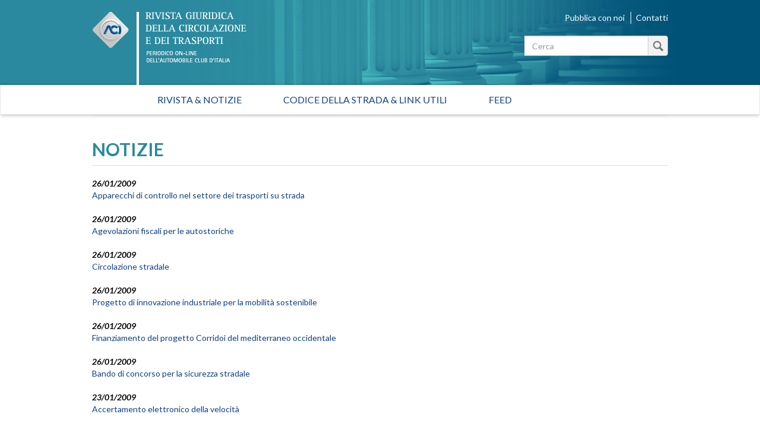

--- FILE ---
content_type: text/html; charset=utf-8
request_url: https://rivistagiuridica.aci.it/notizie/pagina/147.html?cHash___=&amp%3BcHash=a27fda26ae8db8452d6202fce80ba152&cHash=c1be07bc11cfcdbfd28508983993c8d1
body_size: 36048
content:
<!DOCTYPE html>
<html lang="it">
<head>

<meta charset="utf-8">
<!-- 
	This website is powered by TYPO3 - inspiring people to share!
	TYPO3 is a free open source Content Management Framework initially created by Kasper Skaarhoj and licensed under GNU/GPL.
	TYPO3 is copyright 1998-2017 of Kasper Skaarhoj. Extensions are copyright of their respective owners.
	Information and contribution at http://typo3.org/
-->

<base href="https://rivistagiuridica.aci.it/">

<title>Notizie - Rivista giuridica</title>
<meta name="generator" content="TYPO3 CMS">
<meta name="viewport" content="width=device-width, initial-scale=1, maximum-scale=1, user-scalable=no">


<link rel="stylesheet" type="text/css" href="typo3conf/ext/news/Resources/Public/Css/news-basic.css?1447091881" media="all">
<link rel="stylesheet" type="text/css" href="typo3temp/stylesheet_15e32f16ab.css?1457021009" media="all">
<link rel="stylesheet" type="text/css" href="https://fonts.googleapis.com/css?family=Lato:400,400italic,700italic,700" media="all">
<link rel="stylesheet" type="text/css" href="fileadmin/themes/rivistagiuridica.v1/src/css/bootstrap.min.css?1454085472" media="all">
<link rel="stylesheet" type="text/css" href="fileadmin/themes/rivistagiuridica.v1/src/css/style.css?1457004368" media="all">
<link rel="stylesheet" type="text/css" href="fileadmin/themes/rivistagiuridica.v1/src/css/print.css?1454085472" media="all">


<!--[if lte IE 9]><script src="fileadmin/themes/rivistagiuridica.v1/src/lib/html5shiv/dist/html5shiv.js?1454085470" type="text/javascript"></script><![endif] -->
<!--[if lte IE 9]><script src="fileadmin/themes/rivistagiuridica.v1/src/lib/respond/dest/respond.src.js?1454085471" type="text/javascript"></script><![endif] -->
<!--[if lte IE 9]><script src="fileadmin/themes/rivistagiuridica.v1/src/lib/es5-shim/es5-shim.js?1454085471" type="text/javascript"></script><![endif] -->
<!--[if lte IE 9]><script src="fileadmin/themes/rivistagiuridica.v1/src/lib/json3/lib/json3.js?1454085471" type="text/javascript"></script><![endif] -->



<link rel="prev" href="notizie/pagina/146.html?cHash___=&amp;amp%3BcHash=a27fda26ae8db8452d6202fce80ba152&amp;cHash=6022899d11e0aba33ef6c24ed2790a11" />
<link rel="next" href="notizie/pagina/148.html?cHash___=&amp;amp%3BcHash=a27fda26ae8db8452d6202fce80ba152&amp;cHash=e7ddbbd88912c6ae09813b9ae9599899" />
<link rel="alternate" type="application/rss+xml" title="Rivista Giuridica - Ultime notizie" href="news-feed/rss.xml" />

  
<meta name="DC.title" content="Notizie">
<meta http-equiv="content-language" content="it">
<meta name="DC.Language" scheme="NISOZ39.50" content="it">
<meta name="date" content="2016-02-26T11:56:12+01:00">
<meta name="DC.date" content="2016-02-26T11:56:12+01:00">
<meta name="robots" content="index,follow">
<link rel="start" href="http://rivistagiuridica.aci.it/?no_cache=1">
<link rel="up" href="http://rivistagiuridica.aci.it/?no_cache=1">
<link rel="canonical" href="http://rivistagiuridica.aci.it/notizie/pagina/147.html?cHash___=&amp;amp%3BcHash=a27fda26ae8db8452d6202fce80ba152&amp;cHash=c1be07bc11cfcdbfd28508983993c8d1">
</head>
<body>


<header>
  <div class="container">
    <div class="header">
      <div class="row">  
        <div class="col-md-9">
          <div class="logo">
            <a href="/?no_cache=1">&nbsp;</a>
          </div>          
        </div><!-- /.col-md-9 -->
        <div class="col-md-3">
          <ul class="menu_header list-inline"> 
            <li><a href="pubblica-con-noi.html">Pubblica con noi</a></li>            
            <li><a href="contatti.html">Contatti</a></li>            
          </ul>  

                   
          <form method="get" id="formSearchBox" action="risultato-della-ricerca.html?no_cache=1&amp;tx_rgdocuments_rgs%5Baction%5D=search&amp;tx_rgdocuments_rgs%5Bcontroller%5D=Document&amp;cHash=74eefa7a59e6ac4013fcecb486e061ca">
<div>
<input type="hidden" name="tx_rgdocuments_rgs[__referrer][@extension]" value="RgDocuments" />
<input type="hidden" name="tx_rgdocuments_rgs[__referrer][@vendor]" value="Rg" />
<input type="hidden" name="tx_rgdocuments_rgs[__referrer][@controller]" value="Document" />
<input type="hidden" name="tx_rgdocuments_rgs[__referrer][@action]" value="searchBox" />
<input type="hidden" name="tx_rgdocuments_rgs[__referrer][arguments]" value="YTowOnt9307a12b8fe92227e3fbc4ab1462b28e6a66fa9e7" />
<input type="hidden" name="tx_rgdocuments_rgs[__referrer][@request]" value="a:4:{s:10:&quot;@extension&quot;;s:11:&quot;RgDocuments&quot;;s:11:&quot;@controller&quot;;s:8:&quot;Document&quot;;s:7:&quot;@action&quot;;s:9:&quot;searchBox&quot;;s:7:&quot;@vendor&quot;;s:2:&quot;Rg&quot;;}251f4ae7d670157fd2224e656723202ea6257c06" />
<input type="hidden" name="tx_rgdocuments_rgs[__trustedProperties]" value="a:2:{s:7:&quot;keyword&quot;;i:1;s:6:&quot;search&quot;;i:1;}35a6b683a148f5a2b236f2c295f6444fe70ebbcc" />
</div>

  <div class="input-group">
    
    <label for="keyword" class="hidden">Testo da cercare</label>
    <input placeholder="Cerca" class="form-control" id="keyword" type="text" name="tx_rgdocuments_rgs[keyword]" />
    <span class="input-group-btn">
      <button class="btn btn-default btn_magnify" type="submit" name="tx_rgdocuments_rgs[search]" value="Cerca">&nbsp;</button> 
    </span>
  </div>
</form> 


          <span id="top">&nbsp;</span>          
        </div><!-- /.col-md-6 -->
      </div><!-- /row -->
    </div><!-- /.header -->
  </div><!-- /.container -->
</header>


<nav class="navbar navbar-default" role="navigation"><div class="navbar-header"><button type="button" class="navbar-toggle" data-toggle="collapse" data-target="#mainnavbar"><span class="icon-bar"></span><span class="icon-bar"></span><span class="icon-bar"></span></button><a class="navbar-brand visible-xs" href="#">Menu</a></div><div class="container"><div class="row"><div class="col-md-12 col-sm-12"><div class="collapse navbar-collapse" id="mainnavbar"><ul class="nav navbar-nav"><li><a href="/?no_cache=1" title="Home">Rivista & Notizie</a></li><li><a href="codice-della-strada-link-utili.html">Codice della strada & Link utili</a></li><li><a href="feed.html">Feed</a></li></ul></div></div></div></div></nav>

         
  <div class="container">
    <div class="row">
      <div class="col-md-12">
        
      </div><!-- /.col-md-12 -->                      
    </div><!-- /.row -->    
    <div class="row border_top">
      <div class="col-md-12">
        <main>
          <div class="titolo_pagina"></div>
          


	


<div class="news">
	
  
      <div class="news">
        <h2>NOTIZIE</h2>                    
        <ul class="list-unstyled news-list pad_t_20">       
          
              




                
                  <li><!--
=====================
Partials/List/Item.html
-->


<div class="article articletype-0" itemscope="itemscope" itemtype="http://schema.org/Article">
  
  
  <!-- date -->
  <span class="date">
    <time datetime="2009-01-26">
      26/01/2009
      <meta itemprop="datePublished" content="2009-01-26" />
    </time>
  </span>
  
  <!-- header -->
  <a title="Apparecchi di controllo nel settore dei trasporti su strada" href="notizie/dettaglio/apparecchi-di-controllo-nel-settore-dei-trasporti-su-strada.html">
    <span itemprop="headline">Apparecchi di controllo nel settore dei trasporti su strada</span>
  </a>        
  
  
  
      
      
          
              <!-- ***** nascosto *****-->
              <div class="news-img-wrap hide">
                <a title="Apparecchi di controllo nel settore dei trasporti su strada" href="notizie/dettaglio/apparecchi-di-controllo-nel-settore-dei-trasporti-su-strada.html">
                  <span class="no-media-element">
                    <img src="typo3conf/ext/news/Resources/Public/Images/dummy-preview-image.png" width="128" height="128" alt="" />
                  </span>
                </a>
              </div>
            
        
      
    
  
  
  <!-- teaser ***** nascosto ***** -->
  <div class="teaser-text hide">
    
        <div itemprop="description"><p>Sono stati pubblicati sulla GUUE n. L 21 del 24 gennaio 2009 due provvedimenti relativi agli apparecchi di controllo nel settore dei trasporti su strada. In particolare:<br />Regolamento (CE) n. 68/2009 della Commissione, del 23 gennaio 2009, che adegua per la nona volta al progresso tecnico il...</p></div>
      
    
    <a class="more" title="Apparecchi di controllo nel settore dei trasporti su strada" href="notizie/dettaglio/apparecchi-di-controllo-nel-settore-dei-trasporti-su-strada.html">
      Continua...
    </a>
  </div>
  
  <!-- footer information ***** nascosto ***** -->
  <div class="footer hide">
    <p>
      <!-- date -->
      <span class="news-list-date">
        <time datetime="2009-01-26">
          26/01/2009
          <meta itemprop="datePublished" content="2009-01-26" />
        </time>
      </span>
      
      
      
      
      
      <!-- author -->
      
    </p>
  </div>
</div>
</li>
                
                  <li><!--
=====================
Partials/List/Item.html
-->


<div class="article articletype-0" itemscope="itemscope" itemtype="http://schema.org/Article">
  
  
  <!-- date -->
  <span class="date">
    <time datetime="2009-01-26">
      26/01/2009
      <meta itemprop="datePublished" content="2009-01-26" />
    </time>
  </span>
  
  <!-- header -->
  <a title="Agevolazioni fiscali per le autostoriche" href="notizie/dettaglio/agevolazioni-fiscali-per-le-autostoriche.html">
    <span itemprop="headline">Agevolazioni fiscali per le autostoriche</span>
  </a>        
  
  
  
      
      
          
              <!-- ***** nascosto *****-->
              <div class="news-img-wrap hide">
                <a title="Agevolazioni fiscali per le autostoriche" href="notizie/dettaglio/agevolazioni-fiscali-per-le-autostoriche.html">
                  <span class="no-media-element">
                    <img src="typo3conf/ext/news/Resources/Public/Images/dummy-preview-image.png" width="128" height="128" alt="" />
                  </span>
                </a>
              </div>
            
        
      
    
  
  
  <!-- teaser ***** nascosto ***** -->
  <div class="teaser-text hide">
    
        <div itemprop="description"><p>Per usufruire dei benefici fiscali previsti dalla legge per le autostoriche non è necessario che il veicolo sia iscritto ad alcun registro o associazione storica.<br />Lo ha chiarito la Commissione tributaria di Bologna, con la sentenza n. 207 del dicembre 2008, nella quale i giudici amministrativi,...</p></div>
      
    
    <a class="more" title="Agevolazioni fiscali per le autostoriche" href="notizie/dettaglio/agevolazioni-fiscali-per-le-autostoriche.html">
      Continua...
    </a>
  </div>
  
  <!-- footer information ***** nascosto ***** -->
  <div class="footer hide">
    <p>
      <!-- date -->
      <span class="news-list-date">
        <time datetime="2009-01-26">
          26/01/2009
          <meta itemprop="datePublished" content="2009-01-26" />
        </time>
      </span>
      
      
      
      
      
      <!-- author -->
      
    </p>
  </div>
</div>
</li>
                
                  <li><!--
=====================
Partials/List/Item.html
-->


<div class="article articletype-0" itemscope="itemscope" itemtype="http://schema.org/Article">
  
  
  <!-- date -->
  <span class="date">
    <time datetime="2009-01-26">
      26/01/2009
      <meta itemprop="datePublished" content="2009-01-26" />
    </time>
  </span>
  
  <!-- header -->
  <a title="Circolazione stradale" href="notizie/dettaglio/circolazione-stradale.html">
    <span itemprop="headline">Circolazione stradale</span>
  </a>        
  
  
  
      
      
          
              <!-- ***** nascosto *****-->
              <div class="news-img-wrap hide">
                <a title="Circolazione stradale" href="notizie/dettaglio/circolazione-stradale.html">
                  <span class="no-media-element">
                    <img src="typo3conf/ext/news/Resources/Public/Images/dummy-preview-image.png" width="128" height="128" alt="" />
                  </span>
                </a>
              </div>
            
        
      
    
  
  
  <!-- teaser ***** nascosto ***** -->
  <div class="teaser-text hide">
    
        <div itemprop="description"><p>La circolazione stradale non rientra nelle materie di competenza delle Regioni, ma è attribuita alla legislazione esclusiva dello Stato.<br />Lo ha chiarito la Corte Costituzionale con la sentenza n. 9 del 23 gennaio 2009, con la quale è stata dichiarata illegittima una norma della Regione Abruzzo,...</p></div>
      
    
    <a class="more" title="Circolazione stradale" href="notizie/dettaglio/circolazione-stradale.html">
      Continua...
    </a>
  </div>
  
  <!-- footer information ***** nascosto ***** -->
  <div class="footer hide">
    <p>
      <!-- date -->
      <span class="news-list-date">
        <time datetime="2009-01-26">
          26/01/2009
          <meta itemprop="datePublished" content="2009-01-26" />
        </time>
      </span>
      
      
      
      
      
      <!-- author -->
      
    </p>
  </div>
</div>
</li>
                
                  <li><!--
=====================
Partials/List/Item.html
-->


<div class="article articletype-0" itemscope="itemscope" itemtype="http://schema.org/Article">
  
  
  <!-- date -->
  <span class="date">
    <time datetime="2009-01-26">
      26/01/2009
      <meta itemprop="datePublished" content="2009-01-26" />
    </time>
  </span>
  
  <!-- header -->
  <a title="Progetto di innovazione industriale per la mobilità sostenibile" href="notizie/dettaglio/progetto-di-innovazione-industriale-per-la-mobilita-sostenibile-1.html">
    <span itemprop="headline">Progetto di innovazione industriale per la mobilità sostenibile</span>
  </a>        
  
  
  
      
      
          
              <!-- ***** nascosto *****-->
              <div class="news-img-wrap hide">
                <a title="Progetto di innovazione industriale per la mobilità sostenibile" href="notizie/dettaglio/progetto-di-innovazione-industriale-per-la-mobilita-sostenibile-1.html">
                  <span class="no-media-element">
                    <img src="typo3conf/ext/news/Resources/Public/Images/dummy-preview-image.png" width="128" height="128" alt="" />
                  </span>
                </a>
              </div>
            
        
      
    
  
  
  <!-- teaser ***** nascosto ***** -->
  <div class="teaser-text hide">
    
        <div itemprop="description"><p>E' stato pubblicato il decreto&nbsp; 23 dicembre 2008&nbsp; recante &quot;Graduatoria dei programmi ammissibili per la concessione di agevolazioni a favore di progetti di ricerca e sviluppo nell'ambito del Progetto di Innovazione industriale per la mobilita' sostenibile&quot; (in GU n. 18 del 23-1-2009 ).</p></div>
      
    
    <a class="more" title="Progetto di innovazione industriale per la mobilità sostenibile" href="notizie/dettaglio/progetto-di-innovazione-industriale-per-la-mobilita-sostenibile-1.html">
      Continua...
    </a>
  </div>
  
  <!-- footer information ***** nascosto ***** -->
  <div class="footer hide">
    <p>
      <!-- date -->
      <span class="news-list-date">
        <time datetime="2009-01-26">
          26/01/2009
          <meta itemprop="datePublished" content="2009-01-26" />
        </time>
      </span>
      
      
      
      
      
      <!-- author -->
      
    </p>
  </div>
</div>
</li>
                
                  <li><!--
=====================
Partials/List/Item.html
-->


<div class="article articletype-0" itemscope="itemscope" itemtype="http://schema.org/Article">
  
  
  <!-- date -->
  <span class="date">
    <time datetime="2009-01-26">
      26/01/2009
      <meta itemprop="datePublished" content="2009-01-26" />
    </time>
  </span>
  
  <!-- header -->
  <a title="Finanziamento del progetto Corridoi del mediterraneo occidentale" href="notizie/dettaglio/finanziamento-del-progetto-corridoi-del-mediterraneo-occidentale.html">
    <span itemprop="headline">Finanziamento del progetto Corridoi del mediterraneo occidentale</span>
  </a>        
  
  
  
      
      
          
              <!-- ***** nascosto *****-->
              <div class="news-img-wrap hide">
                <a title="Finanziamento del progetto Corridoi del mediterraneo occidentale" href="notizie/dettaglio/finanziamento-del-progetto-corridoi-del-mediterraneo-occidentale.html">
                  <span class="no-media-element">
                    <img src="typo3conf/ext/news/Resources/Public/Images/dummy-preview-image.png" width="128" height="128" alt="" />
                  </span>
                </a>
              </div>
            
        
      
    
  
  
  <!-- teaser ***** nascosto ***** -->
  <div class="teaser-text hide">
    
        <div itemprop="description"><p>Con decreto 6 novembre 2008&nbsp; è ammesso il “Cofinanziamento nazionale a carico del Fondo di rotazione ex lege n. 183/1987 del progetto di interesse comune «Corridoi del Mediterraneo occidentale (WEST-MED CORRIDORS)», nel settore delle reti transeuropee delle infrastrutture e nell'ambito della...</p></div>
      
    
    <a class="more" title="Finanziamento del progetto Corridoi del mediterraneo occidentale" href="notizie/dettaglio/finanziamento-del-progetto-corridoi-del-mediterraneo-occidentale.html">
      Continua...
    </a>
  </div>
  
  <!-- footer information ***** nascosto ***** -->
  <div class="footer hide">
    <p>
      <!-- date -->
      <span class="news-list-date">
        <time datetime="2009-01-26">
          26/01/2009
          <meta itemprop="datePublished" content="2009-01-26" />
        </time>
      </span>
      
      
      
      
      
      <!-- author -->
      
    </p>
  </div>
</div>
</li>
                
                  <li><!--
=====================
Partials/List/Item.html
-->


<div class="article articletype-0" itemscope="itemscope" itemtype="http://schema.org/Article">
  
  
  <!-- date -->
  <span class="date">
    <time datetime="2009-01-26">
      26/01/2009
      <meta itemprop="datePublished" content="2009-01-26" />
    </time>
  </span>
  
  <!-- header -->
  <a title="Bando di concorso per la sicurezza stradale" href="notizie/dettaglio/bando-di-concorso-per-la-sicurezza-stradale-1.html">
    <span itemprop="headline">Bando di concorso per la sicurezza stradale</span>
  </a>        
  
  
  
      
      
          
              <!-- ***** nascosto *****-->
              <div class="news-img-wrap hide">
                <a title="Bando di concorso per la sicurezza stradale" href="notizie/dettaglio/bando-di-concorso-per-la-sicurezza-stradale-1.html">
                  <span class="no-media-element">
                    <img src="typo3conf/ext/news/Resources/Public/Images/dummy-preview-image.png" width="128" height="128" alt="" />
                  </span>
                </a>
              </div>
            
        
      
    
  
  
  <!-- teaser ***** nascosto ***** -->
  <div class="teaser-text hide">
    
        <div itemprop="description"><p>La Presidenza del Consiglio dei Ministri, Dipartimento della gioventù,&nbsp; ha emanato il&nbsp; decreto 30 dicembre 2008&nbsp; “Bando di concorso per la sicurezza stradale” (in GU n. 18 del 23-1-2009 )&nbsp; per&nbsp; la presentazione di progetti finalizzati a favorire il miglioramento&nbsp; della sicurezza stradale anche...</p></div>
      
    
    <a class="more" title="Bando di concorso per la sicurezza stradale" href="notizie/dettaglio/bando-di-concorso-per-la-sicurezza-stradale-1.html">
      Continua...
    </a>
  </div>
  
  <!-- footer information ***** nascosto ***** -->
  <div class="footer hide">
    <p>
      <!-- date -->
      <span class="news-list-date">
        <time datetime="2009-01-26">
          26/01/2009
          <meta itemprop="datePublished" content="2009-01-26" />
        </time>
      </span>
      
      
      
      
      
      <!-- author -->
      
    </p>
  </div>
</div>
</li>
                
                  <li><!--
=====================
Partials/List/Item.html
-->


<div class="article articletype-0" itemscope="itemscope" itemtype="http://schema.org/Article">
  
  
  <!-- date -->
  <span class="date">
    <time datetime="2009-01-23">
      23/01/2009
      <meta itemprop="datePublished" content="2009-01-23" />
    </time>
  </span>
  
  <!-- header -->
  <a title="Accertamento elettronico della velocità" href="notizie/dettaglio/accertamento-elettronico-della-velocita-1.html">
    <span itemprop="headline">Accertamento elettronico della velocità</span>
  </a>        
  
  
  
      
      
          
              <!-- ***** nascosto *****-->
              <div class="news-img-wrap hide">
                <a title="Accertamento elettronico della velocità" href="notizie/dettaglio/accertamento-elettronico-della-velocita-1.html">
                  <span class="no-media-element">
                    <img src="typo3conf/ext/news/Resources/Public/Images/dummy-preview-image.png" width="128" height="128" alt="" />
                  </span>
                </a>
              </div>
            
        
      
    
  
  
  <!-- teaser ***** nascosto ***** -->
  <div class="teaser-text hide">
    
        <div itemprop="description"><p>Perchè l'accertamento sia legittimo è necessario che gli organi accertatori siano ben visibili da parte degli automobilisti. Lo ha ribadito, aderendo all'orientamento consolidato della giurisprudenza, il Tribunale di Modena nella pronuncia del 25 novembre 2008, il cui testo, con relativa massima, è...</p></div>
      
    
    <a class="more" title="Accertamento elettronico della velocità" href="notizie/dettaglio/accertamento-elettronico-della-velocita-1.html">
      Continua...
    </a>
  </div>
  
  <!-- footer information ***** nascosto ***** -->
  <div class="footer hide">
    <p>
      <!-- date -->
      <span class="news-list-date">
        <time datetime="2009-01-23">
          23/01/2009
          <meta itemprop="datePublished" content="2009-01-23" />
        </time>
      </span>
      
      
      
      
      
      <!-- author -->
      
    </p>
  </div>
</div>
</li>
                
                  <li><!--
=====================
Partials/List/Item.html
-->


<div class="article articletype-0" itemscope="itemscope" itemtype="http://schema.org/Article">
  
  
  <!-- date -->
  <span class="date">
    <time datetime="2009-01-22">
      22/01/2009
      <meta itemprop="datePublished" content="2009-01-22" />
    </time>
  </span>
  
  <!-- header -->
  <a title="Opposizione a sanzione amministrativa" href="notizie/dettaglio/opposizione-a-sanzione-amministrativa.html">
    <span itemprop="headline">Opposizione a sanzione amministrativa</span>
  </a>        
  
  
  
      
      
          
              <!-- ***** nascosto *****-->
              <div class="news-img-wrap hide">
                <a title="Opposizione a sanzione amministrativa" href="notizie/dettaglio/opposizione-a-sanzione-amministrativa.html">
                  <span class="no-media-element">
                    <img src="typo3conf/ext/news/Resources/Public/Images/dummy-preview-image.png" width="128" height="128" alt="" />
                  </span>
                </a>
              </div>
            
        
      
    
  
  
  <!-- teaser ***** nascosto ***** -->
  <div class="teaser-text hide">
    
        <div itemprop="description"><p>La prova della tempestività del ricorso deve essere fornita dal ricorrente mediante produzione dell'atto a lui notificato.<br />Lo ha chiarito la II sezione civile di Cassazione con sentenza n. 29787 del 25 novembre 2008, nella quale, però, è altresì specificato che la non allegazione della relata di...</p></div>
      
    
    <a class="more" title="Opposizione a sanzione amministrativa" href="notizie/dettaglio/opposizione-a-sanzione-amministrativa.html">
      Continua...
    </a>
  </div>
  
  <!-- footer information ***** nascosto ***** -->
  <div class="footer hide">
    <p>
      <!-- date -->
      <span class="news-list-date">
        <time datetime="2009-01-22">
          22/01/2009
          <meta itemprop="datePublished" content="2009-01-22" />
        </time>
      </span>
      
      
      
      
      
      <!-- author -->
      
    </p>
  </div>
</div>
</li>
                
                  <li><!--
=====================
Partials/List/Item.html
-->


<div class="article articletype-0" itemscope="itemscope" itemtype="http://schema.org/Article">
  
  
  <!-- date -->
  <span class="date">
    <time datetime="2009-01-16">
      16/01/2009
      <meta itemprop="datePublished" content="2009-01-16" />
    </time>
  </span>
  
  <!-- header -->
  <a title="Ausiliari del traffico" href="notizie/dettaglio/ausiliari-del-traffico-1.html">
    <span itemprop="headline">Ausiliari del traffico</span>
  </a>        
  
  
  
      
      
          
              <!-- ***** nascosto *****-->
              <div class="news-img-wrap hide">
                <a title="Ausiliari del traffico" href="notizie/dettaglio/ausiliari-del-traffico-1.html">
                  <span class="no-media-element">
                    <img src="typo3conf/ext/news/Resources/Public/Images/dummy-preview-image.png" width="128" height="128" alt="" />
                  </span>
                </a>
              </div>
            
        
      
    
  
  
  <!-- teaser ***** nascosto ***** -->
  <div class="teaser-text hide">
    
        <div itemprop="description"><p>Il potere di accertamento delle infrazioni al Codice della strada da parte degli ausiliari del traffico è limitato a quelle condotte che possono in qualche modo ostacolare l’ordinato e corretto esercizio dell’attività svolta dall’impresa dalla quale dipendono. Lo ha stabilito la Corte di Cassazione,...</p></div>
      
    
    <a class="more" title="Ausiliari del traffico" href="notizie/dettaglio/ausiliari-del-traffico-1.html">
      Continua...
    </a>
  </div>
  
  <!-- footer information ***** nascosto ***** -->
  <div class="footer hide">
    <p>
      <!-- date -->
      <span class="news-list-date">
        <time datetime="2009-01-16">
          16/01/2009
          <meta itemprop="datePublished" content="2009-01-16" />
        </time>
      </span>
      
      
      
      
      
      <!-- author -->
      
    </p>
  </div>
</div>
</li>
                
                  <li><!--
=====================
Partials/List/Item.html
-->


<div class="article articletype-0" itemscope="itemscope" itemtype="http://schema.org/Article">
  
  
  <!-- date -->
  <span class="date">
    <time datetime="2009-01-16">
      16/01/2009
      <meta itemprop="datePublished" content="2009-01-16" />
    </time>
  </span>
  
  <!-- header -->
  <a title="Programma Urban II" href="notizie/dettaglio/programma-urban-ii.html">
    <span itemprop="headline">Programma Urban II</span>
  </a>        
  
  
  
      
      
          
              <!-- ***** nascosto *****-->
              <div class="news-img-wrap hide">
                <a title="Programma Urban II" href="notizie/dettaglio/programma-urban-ii.html">
                  <span class="no-media-element">
                    <img src="typo3conf/ext/news/Resources/Public/Images/dummy-preview-image.png" width="128" height="128" alt="" />
                  </span>
                </a>
              </div>
            
        
      
    
  
  
  <!-- teaser ***** nascosto ***** -->
  <div class="teaser-text hide">
    
        <div itemprop="description"><p>È stato pubblicato sulla GU n. 11 del 15 gennaio 2009 il Decreto del Ministero delle Infrastrutture e dei Trasporti&nbsp;23 dicembre 2008 recante &quot;Programmi concernenti la rivitalizzazione economica e sociale delle città e&nbsp;delle zone adiacenti in crisi, per promuovere uno sviluppo urbano sostenibile....</p></div>
      
    
    <a class="more" title="Programma Urban II" href="notizie/dettaglio/programma-urban-ii.html">
      Continua...
    </a>
  </div>
  
  <!-- footer information ***** nascosto ***** -->
  <div class="footer hide">
    <p>
      <!-- date -->
      <span class="news-list-date">
        <time datetime="2009-01-16">
          16/01/2009
          <meta itemprop="datePublished" content="2009-01-16" />
        </time>
      </span>
      
      
      
      
      
      <!-- author -->
      
    </p>
  </div>
</div>
</li>
                
              


	
	
		
			
				
						
					
			
			
				
			
		

		<div class="page-navigation">
			<p>
				Pagina 147 di 266.
			</p>
			<ul class="f3-widget-paginator">
				
					<li class="previous">
						
								<a href="notizie/pagina/146.html?cHash___=&amp;amp%3BcHash=a27fda26ae8db8452d6202fce80ba152&amp;cHash=6022899d11e0aba33ef6c24ed2790a11">
									&laquo;
								</a>
							
					</li>
				
				
					<li class="first">
						<a href="notizie.html?cHash___=&amp;amp%3BcHash=a27fda26ae8db8452d6202fce80ba152&amp;cHash=02930de276b4c3f1bc53bd5144ef366f">1</a>
					</li>
				
				
					<li>....</li>
				
				
					
							<li>
								
										<a href="notizie/pagina/146.html?cHash___=&amp;amp%3BcHash=a27fda26ae8db8452d6202fce80ba152&amp;cHash=6022899d11e0aba33ef6c24ed2790a11">146</a>
									
							</li>
						
				
					
							<li class="current"><a href="notizie/pagina/147.html?cHash___=&amp;amp%3BcHash=a27fda26ae8db8452d6202fce80ba152&amp;cHash=c1be07bc11cfcdbfd28508983993c8d1">147</a></li>
						
				
					
							<li>
								
										<a href="notizie/pagina/148.html?cHash___=&amp;amp%3BcHash=a27fda26ae8db8452d6202fce80ba152&amp;cHash=e7ddbbd88912c6ae09813b9ae9599899">148</a>
									
							</li>
						
				
				
					<li>....</li>
				
				
					<li class="last">
						<a href="notizie/pagina/266.html?cHash___=&amp;amp%3BcHash=a27fda26ae8db8452d6202fce80ba152&amp;cHash=b6656b8cffd35d20e33c2ffed75183c3">266</a>
					</li>
				
				
					<li class="last next">
						<a href="notizie/pagina/148.html?cHash___=&amp;amp%3BcHash=a27fda26ae8db8452d6202fce80ba152&amp;cHash=e7ddbbd88912c6ae09813b9ae9599899">
							&raquo;
						</a>
					</li>
				
			</ul>
		</div>
		<div class="news-clear"></div>
	





            
        </ul><!-- /.news-list -->
      </div><!--/.news-->
    

</div>

        </main>  
      </div><!-- /.col-md-12 -->      
    </div><!-- /.row -->
  </div><!-- /.container -->

<footer>
  <div class="container">
    <div class="row ">                          
      <div class="col-md-4">
        <a target="_blank" href="http://www.aci.it">
          <img src="/fileadmin/themes/rivistagiuridica.v1/src/img/grafica/logo_aci_footer.png" alt="Automobile Club Italia" />
        </a>        
        <p class="copy">Copyright &copy; 2015 ACI. Tutti i diritti riservati.<br>Partita Iva ACI 00907501001</p>
      </div><!-- /.col-md-5 -->
      <div class="col-md-8">
        <ul class="menu-footer list-inline text-right">
          <li><a href="colophon/credits.html">Credits</a></li>
          <li><a href="colophon/chi-siamo.html">Chi siamo</a></li>
          <li><a href="colophon/mappa-del-sito.html">Mappa del sito</a></li>                                        
          <li><a href="colophon/dichiarazione-di-accessibilita.html">Dichiarazione di Accessibilità</a></li><br>
           <li><a href="colophon/privacy-policy.html">Privacy Policy</a></li>
          <li><a href="colophon/cookie-policy.html">Cookie Policy</a></li>
          <li><a href="#" class="iubenda-cs-preferences-link">Aggiorna le impostazioni di tracciamento</a></li>
        </ul>    
      </div><!-- /.col-md-7 -->
    </div><!-- /.row -->
  </div><!-- /.container -->        
</footer>





<script type="text/javascript">
var _iub = _iub || [];
_iub.csConfiguration = {"consentOnContinuedBrowsing":false,"perPurposeConsent":true,"preferenceCookie":{"expireAfter":180},"siteId":393825,"cookiePolicyId":543989,"lang":"it", "banner":{ "acceptButtonCaptionColor":"#FFFFFF","acceptButtonColor":"#0073CE","acceptButtonDisplay":true,"backgroundColor":"#FFFFFF","brandBackgroundColor":"#FFFFFF","brandTextColor":"#000000","closeButtonRejects":true,"customizeButtonCaptionColor":"#4D4D4D","customizeButtonColor":"#DADADA","customizeButtonDisplay":true,"listPurposes":true,"logo":"https://www.aci.it/fileadmin/aci_portal/sys/curr/img/loghi/logo_aci.svg","position":"float-bottom-center","textColor":"#000000","acceptButtonCaption":"Accetta tutto","content":"<div id=\"iubenda-cs-paragraph\">\n   <p class=\"iub-p\">Questo sito utilizza cookie tecnici indispensabili per la navigazione e, previo consenso dell’utente,  può utilizzare cookie di profilazione o altri strumenti di tracciamento, anche di terze parti, per l'invio di messaggi pubblicitari o per modulare la fornitura del servizio in modo personalizzato.</p><br>\n   <p class=\"iub-p\">Facendo clic su “Accetta tutto” acconsentirai all'uso di tutti i cookie, mentre cliccando sulla X in alto a destra manterrai le impostazioni di default e accetterai solo l'uso dei cookie tecnici indispensabili per la navigazione o dei cookie analytics eventualmente utilizzati per produrre statistiche aggregate.</p><br>\n   <p class=\"iub-p\">Puoi personalizzare le tue scelte sui cookie da abilitare facendo clic su “Scopri di più e personalizza”.</p><br>\n   <p class=\"iub-p\">Per maggiori informazioni consulta la <a href=\"https://rivistagiuridica.aci.it/colophon/privacy-policy.html\">privacy policy</a> e la\n   <a href=\"https://rivistagiuridica.aci.it/colophon/cookie-policy.html\">cookie policy</a>.</p>\n   <p class=\"iub-p\"></p>\n</div>" }};
</script>
<script type="text/javascript" src="//cdn.iubenda.com/cs/iubenda_cs.js" charset="UTF-8" async></script>



<script type="text/javascript">
  var _paq = window._paq = window._paq || [];
  /* tracker methods like "setCustomDimension" should be called before "trackPageView" */
  _paq.push(['trackPageView']);
  _paq.push(['enableLinkTracking']);
  (function() {
    var u="https://ingestion.webanalytics.italia.it/";
    _paq.push(['setTrackerUrl', u+'matomo.php']);
    _paq.push(['setSiteId', 'gzqoXPB0LX']);
    var d=document, g=d.createElement('script'), s=d.getElementsByTagName('script')[0];
    g.type='text/javascript'; g.async=true; g.src=u+'matomo.js'; s.parentNode.insertBefore(g,s);
  })();
</script>
<!-- End Matomo Code -->
<script src="fileadmin/themes/rivistagiuridica.v1/src/lib/jquery/dist/jquery.min.js?1454085471" type="text/javascript"></script>
<script src="fileadmin/themes/rivistagiuridica.v1/src/lib/jquery/dist/jquery.matchHeight-min.js?1454085471" type="text/javascript"></script>
<script src="fileadmin/themes/rivistagiuridica.v1/src/lib/bootstrap/dist/js/bootstrap.js?1454085470" type="text/javascript"></script>
<script src="fileadmin/themes/rivistagiuridica.v1/src/lib/readmore/readmore.min.js?1454085470" type="text/javascript"></script>
<script src="fileadmin/themes/rivistagiuridica.v1/src/js/main.js?1622197762" type="text/javascript"></script>


</body>
</html>